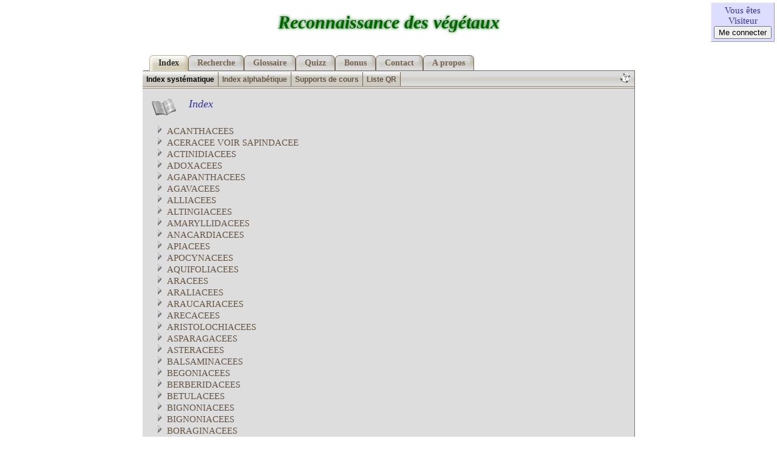

--- FILE ---
content_type: text/html; charset=latin-1
request_url: https://www.reconnaissancedesvegetaux.org/index.php?fc=73
body_size: 6179
content:
            <!DOCTYPE html PUBLIC "-//W3C//DTD XHTML 1.0 Transitional//EN"
                "http://www.w3.org/TR/xhtml1/DTD/xhtml1-transitional.dtd">
            <html xmlns="http://www.w3.org/1999/xhtml" xml:lang="fr" lang="fr" dir="ltr">
                <head>
                    <meta http-equiv="Content-Type" content="text/html; charset=latin-1" />
                    <meta name="description" content="Reconnaissance des végétaux, 977 cultivars & 6185 photos, ce site est destiné aux personnes souhaitant apprendre à reconnaitre puis connaitre les végétaux utilisés en espaces verts, et faisant partie des référentiels du CAP, BEP, BAC, BTS." />
                    <meta name="keywords" content="aménagement paysager,arbres,biologie végétale,botanique,classification,cours,enseignement agricole,fleurs,horticulture,jardin,jardins,jardinage,landscape,paysage,pépinière,pépiniéristes,plantes,productions florales,productions légumières,reconnaissance des végétaux,systematique,travaux paysagers,trees,végétaux d'ornement,végétaux,vivaces">
                    <meta name="Date-Revision-yyyymmdd" content="20250911" />
					<meta name="google-adsense-account" content="ca-pub-9693958438494064">
                    
    <meta name="revisit-after" content="7 days" />
                    <title>Reconnaissance des v&eacute;g&eacute;taux - Index</title>
                    <link rel="stylesheet" type="text/css" href="/css/reco.css" />
    <link rel='stylesheet' type='text/css' href='/css/index.css' />                    <link rel="alternate" type="application/rss+xml" title="Reconnaissance des vegetaux RSS feed" href="http://www.reconnaissancedesvegetaux.org/fluxrss.xml" />
                    <script src="/js/functions.js" type="text/javascript" language="javascript"></script>
                    </head>


                <body>
                    <p class="url_print">http://www.reconnaissancedesvegetaux.org/index.php?fc=73</p>
                    <p class="userInfo">Vous &ecirc;tes<br />Visiteur<br /><input type="button" id="connexion" name="connexion" value="Me connecter" onclick="document.location.href = '/login.php?s='" />
                    </p>
                                            <div id="googleSide">

                            <script type="text/javascript"><!--
                            google_ad_client = "pub-9693958438494064";
                                //google_ad_slot = "2259553670";
                                google_ad_width = 120;
                                google_ad_height = 600;
                                google_ad_format = "120x600_as";
                                google_ad_type = "text";
                                google_ad_channel = "";
                                google_color_border = "CCCCCC";
                                google_color_bg = "CCCCCC";
                                google_color_link = "000000";
                                google_color_text = "333333";
                                google_color_url = "666666";
                                //--></script>

<script async src="https://pagead2.googlesyndication.com/pagead/js/adsbygoogle.js?client=ca-pub-9693958438494064"
     crossorigin="anonymous"></script>
                            <script type="text/javascript"
                                    src="http://pagead2.googlesyndication.com/pagead/show_ads.js">
                            </script>
                        </div>
                                        <div class="TitrePage">
                        <h1 id="title">Reconnaissance des v&eacute;g&eacute;taux</h1> <br />
                                        </div>
    
        <div class="menuTop">
            <div id="menu">
                <ul>
                    <li id='actif'><a href="/index.php">Index</a></li>
                    <li><a href="/recherche.php">Recherche</a></li>
                    <li><a href="/glossaire.php">Glossaire</a></li>
                    <li><a href="/quizz.php">Quizz</a></li>
                    <li><a href="/bonus.php">Bonus</a></li>
                                        <li><a href="/contact.php">Contact</a></li>
                    <li><a href="/reconnaissance.php">A propos</a></li>
                                    </ul>
            </div>
                            <div id="sousmenu">
                    <ul>
                        <li><a id='actifSM' href="/index.php">Index syst&eacute;matique</a></li>
                        <li><a href="/indexalpha.php">Index alphab&eacute;tique</a></li>
                        <li><a href="/cours.php">Supports de cours</a></li>
                        <li><a href="/liste_qr.php">Liste QR</a></li>
                    </ul>
                <a href='/aide.php#index' style='float:right; clear:none'><img src='/images/interface/aide.png'></a>
                </div>
                </ div>                <div id="googleMenu">
                    <script type="text/javascript"><!--
                    google_ad_client = "pub-9693958438494064";
                        google_ad_width = 468;
                        google_ad_height = 15;
                        google_ad_format = "468x15_0ads_al_s";
                        google_ad_channel = "";
                        google_color_border = "DDDDDD";
                        google_color_bg = "DDDDDD";
                        google_color_link = "665544";
                        google_color_text = "665544";
                        google_color_url = "665544";
                        //--></script>
                    <script type="text/javascript"
                            src="http://pagead2.googlesyndication.com/pagead/show_ads.js">
                    </script>
                </div>
                    </div>
                    <div class="root">


                        <p class='stitre'><img alt='' src='/images/interface/glossaire.gif' />&nbsp; &nbsp; Index</p>
      <ul class='famille'>        
        <li>
          <a name='ACANTHACEES' href='/index.php?fc=169#ACANTHACEES' alt='ACANTHACEES' title='ACANTHACEES'><span class='famille'>ACANTHACEES</span></a>
          </li>        
        <li>
          <a name='ACERACEE VOIR SAPINDACEE' href='/index.php?fc=182#ACERACEE VOIR SAPINDACEE' alt='ACERACEE VOIR SAPINDACEE' title='ACERACEE VOIR SAPINDACEE'><span class='famille'>ACERACEE VOIR SAPINDACEE</span></a>
          </li>        
        <li>
          <a name='ACTINIDIACEES' href='/index.php?fc=64#ACTINIDIACEES' alt='ACTINIDIACEES' title='ACTINIDIACEES'><span class='famille'>ACTINIDIACEES</span></a>
          </li>        
        <li>
          <a name='ADOXACEES' href='/index.php?fc=178#ADOXACEES' alt='ADOXACEES' title='ADOXACEES'><span class='famille'>ADOXACEES</span></a>
          </li>        
        <li>
          <a name='AGAPANTHACEES' href='/index.php?fc=170#AGAPANTHACEES' alt='AGAPANTHACEES' title='AGAPANTHACEES'><span class='famille'>AGAPANTHACEES</span></a>
          </li>        
        <li>
          <a name='AGAVACEES' href='/index.php?fc=180#AGAVACEES' alt='AGAVACEES' title='AGAVACEES'><span class='famille'>AGAVACEES</span></a>
          </li>        
        <li>
          <a name='ALLIACEES' href='/index.php?fc=84#ALLIACEES' alt='ALLIACEES' title='ALLIACEES'><span class='famille'>ALLIACEES</span></a>
          </li>        
        <li>
          <a name='ALTINGIACEES' href='/index.php?fc=174#ALTINGIACEES' alt='ALTINGIACEES' title='ALTINGIACEES'><span class='famille'>ALTINGIACEES</span></a>
          </li>        
        <li>
          <a name='AMARYLLIDACEES' href='/index.php?fc=122#AMARYLLIDACEES' alt='AMARYLLIDACEES' title='AMARYLLIDACEES'><span class='famille'>AMARYLLIDACEES</span></a>
          </li>        
        <li>
          <a name='ANACARDIACEES' href='/index.php?fc=68#ANACARDIACEES' alt='ANACARDIACEES' title='ANACARDIACEES'><span class='famille'>ANACARDIACEES</span></a>
          </li>        
        <li>
          <a name='APIACEES' href='/index.php?fc=90#APIACEES' alt='APIACEES' title='APIACEES'><span class='famille'>APIACEES</span></a>
          </li>        
        <li>
          <a name='APOCYNACEES' href='/index.php?fc=71#APOCYNACEES' alt='APOCYNACEES' title='APOCYNACEES'><span class='famille'>APOCYNACEES</span></a>
          </li>        
        <li>
          <a name='AQUIFOLIACEES' href='/index.php?fc=30#AQUIFOLIACEES' alt='AQUIFOLIACEES' title='AQUIFOLIACEES'><span class='famille'>AQUIFOLIACEES</span></a>
          </li>        
        <li>
          <a name='ARACEES' href='/index.php?fc=131#ARACEES' alt='ARACEES' title='ARACEES'><span class='famille'>ARACEES</span></a>
          </li>        
        <li>
          <a name='ARALIACEES' href='/index.php?fc=101#ARALIACEES' alt='ARALIACEES' title='ARALIACEES'><span class='famille'>ARALIACEES</span></a>
          </li>        
        <li>
          <a name='ARAUCARIACEES' href='/index.php?fc=29#ARAUCARIACEES' alt='ARAUCARIACEES' title='ARAUCARIACEES'><span class='famille'>ARAUCARIACEES</span></a>
          </li>        
        <li>
          <a name='ARECACEES' href='/index.php?fc=138#ARECACEES' alt='ARECACEES' title='ARECACEES'><span class='famille'>ARECACEES</span></a>
          </li>        
        <li>
          <a name='ARISTOLOCHIACEES' href='/index.php?fc=133#ARISTOLOCHIACEES' alt='ARISTOLOCHIACEES' title='ARISTOLOCHIACEES'><span class='famille'>ARISTOLOCHIACEES</span></a>
          </li>        
        <li>
          <a name='ASPARAGACEES' href='/index.php?fc=171#ASPARAGACEES' alt='ASPARAGACEES' title='ASPARAGACEES'><span class='famille'>ASPARAGACEES</span></a>
          </li>        
        <li>
          <a name='ASTERACEES' href='/index.php?fc=7#ASTERACEES' alt='ASTERACEES' title='ASTERACEES'><span class='famille'>ASTERACEES</span></a>
          </li>        
        <li>
          <a name='BALSAMINACEES' href='/index.php?fc=91#BALSAMINACEES' alt='BALSAMINACEES' title='BALSAMINACEES'><span class='famille'>BALSAMINACEES</span></a>
          </li>        
        <li>
          <a name='BEGONIACEES' href='/index.php?fc=92#BEGONIACEES' alt='BEGONIACEES' title='BEGONIACEES'><span class='famille'>BEGONIACEES</span></a>
          </li>        
        <li>
          <a name='BERBERIDACEES' href='/index.php?fc=13#BERBERIDACEES' alt='BERBERIDACEES' title='BERBERIDACEES'><span class='famille'>BERBERIDACEES</span></a>
          </li>        
        <li>
          <a name='BETULACEES' href='/index.php?fc=6#BETULACEES' alt='BETULACEES' title='BETULACEES'><span class='famille'>BETULACEES</span></a>
          </li>        
        <li>
          <a name='BIGNONIACEES' href='/index.php?fc=46#BIGNONIACEES' alt='BIGNONIACEES' title='BIGNONIACEES'><span class='famille'>BIGNONIACEES</span></a>
          </li>        
        <li>
          <a name='BIGNONIACEES' href='/index.php?fc=104#BIGNONIACEES' alt='BIGNONIACEES' title='BIGNONIACEES'><span class='famille'>BIGNONIACEES</span></a>
          </li>        
        <li>
          <a name='BORAGINACEES' href='/index.php?fc=93#BORAGINACEES' alt='BORAGINACEES' title='BORAGINACEES'><span class='famille'>BORAGINACEES</span></a>
          </li>        
        <li>
          <a name='BRASSICACEES' href='/index.php?fc=75#BRASSICACEES' alt='BRASSICACEES' title='BRASSICACEES'><span class='famille'>BRASSICACEES</span></a>
          </li>        
        <li>
          <a name='BUDDLEJACEES VOIR SCROPHULARIACEES' href='/index.php?fc=98#BUDDLEJACEES VOIR SCROPHULARIACEES' alt='BUDDLEJACEES VOIR SCROPHULARIACEES' title='BUDDLEJACEES VOIR SCROPHULARIACEES'><span class='famille'>BUDDLEJACEES VOIR SCROPHULARIACEES</span></a>
          </li>        
        <li>
          <a name='BUXACEES' href='/index.php?fc=15#BUXACEES' alt='BUXACEES' title='BUXACEES'><span class='famille'>BUXACEES</span></a>
          </li>        
        <li>
          <a name='CALYCANTHACEES' href='/index.php?fc=19#CALYCANTHACEES' alt='CALYCANTHACEES' title='CALYCANTHACEES'><span class='famille'>CALYCANTHACEES</span></a>
          </li>        
        <li>
          <a name='CAMPANULACEES' href='/index.php?fc=76#CAMPANULACEES' alt='CAMPANULACEES' title='CAMPANULACEES'><span class='famille'>CAMPANULACEES</span></a>
          </li>        
        <li>
          <a name='CANNABACEE' href='/index.php?fc=188#CANNABACEE' alt='CANNABACEE' title='CANNABACEE'><span class='famille'>CANNABACEE</span></a>
          </li>        
        <li>
          <a name='CANNACEES' href='/index.php?fc=105#CANNACEES' alt='CANNACEES' title='CANNACEES'><span class='famille'>CANNACEES</span></a>
          </li>        
        <li>
          <a name='CAPPARIDACEES' href='/index.php?fc=111#CAPPARIDACEES' alt='CAPPARIDACEES' title='CAPPARIDACEES'><span class='famille'>CAPPARIDACEES</span></a>
          </li>        
        <li>
          <a name='CAPRIFOLIACEES' href='/index.php?fc=9#CAPRIFOLIACEES' alt='CAPRIFOLIACEES' title='CAPRIFOLIACEES'><span class='famille'>CAPRIFOLIACEES</span></a>
          </li>        
        <li>
          <a name='CARYOPHYLLACEES' href='/index.php?fc=59#CARYOPHYLLACEES' alt='CARYOPHYLLACEES' title='CARYOPHYLLACEES'><span class='famille'>CARYOPHYLLACEES</span></a>
          </li>        
        <li>
          <a name='CELASTRACEES' href='/index.php?fc=31#CELASTRACEES' alt='CELASTRACEES' title='CELASTRACEES'><span class='famille'>CELASTRACEES</span></a>
          </li>        
        <li>
          <a name='CEPHALOTAXACEES' href='/index.php?fc=107#CEPHALOTAXACEES' alt='CEPHALOTAXACEES' title='CEPHALOTAXACEES'><span class='famille'>CEPHALOTAXACEES</span></a>
          </li>        
        <li>
          <a name='CERCIDIPHYLLACEES' href='/index.php?fc=82#CERCIDIPHYLLACEES' alt='CERCIDIPHYLLACEES' title='CERCIDIPHYLLACEES'><span class='famille'>CERCIDIPHYLLACEES</span></a>
          </li>        
        <li>
          <a name='CISTACEES' href='/index.php?fc=136#CISTACEES' alt='CISTACEES' title='CISTACEES'><span class='famille'>CISTACEES</span></a>
          </li>        
        <li>
          <a name='CLUSIACEES' href='/index.php?fc=87#CLUSIACEES' alt='CLUSIACEES' title='CLUSIACEES'><span class='famille'>CLUSIACEES</span></a>
          </li>        
        <li>
          <a name='CONVOLVULACEES' href='/index.php?fc=158#CONVOLVULACEES' alt='CONVOLVULACEES' title='CONVOLVULACEES'><span class='famille'>CONVOLVULACEES</span></a>
          </li>        
        <li>
          <a name='CORNACEES' href='/index.php?fc=12#CORNACEES' alt='CORNACEES' title='CORNACEES'><span class='famille'>CORNACEES</span></a>
          </li>        
        <li>
          <a name='CRASSULACEES' href='/index.php?fc=118#CRASSULACEES' alt='CRASSULACEES' title='CRASSULACEES'><span class='famille'>CRASSULACEES</span></a>
          </li>        
        <li>
          <a name='CUPRESSACEES' href='/index.php?fc=42#CUPRESSACEES' alt='CUPRESSACEES' title='CUPRESSACEES'><span class='famille'>CUPRESSACEES</span></a>
          </li>        
        <li>
          <a name='CYCADACEES' href='/index.php?fc=143#CYCADACEES' alt='CYCADACEES' title='CYCADACEES'><span class='famille'>CYCADACEES</span></a>
          </li>        
        <li>
          <a name='CYPERACEES' href='/index.php?fc=132#CYPERACEES' alt='CYPERACEES' title='CYPERACEES'><span class='famille'>CYPERACEES</span></a>
          </li>        
        <li>
          <a name='DRACENACéE' href='/index.php?fc=195#DRACENACéE' alt='DRACENACéE' title='DRACENACéE'><span class='famille'>DRACENACéE</span></a>
          </li>        
        <li>
          <a name='DRYOPTERIDACEE' href='/index.php?fc=72#DRYOPTERIDACEE' alt='DRYOPTERIDACEE' title='DRYOPTERIDACEE'><span class='famille'>DRYOPTERIDACEE</span></a>
          </li>        
        <li>
          <a name='EBENACEES' href='/index.php?fc=135#EBENACEES' alt='EBENACEES' title='EBENACEES'><span class='famille'>EBENACEES</span></a>
          </li>        
        <li>
          <a name='ELAEAGNACEES' href='/index.php?fc=39#ELAEAGNACEES' alt='ELAEAGNACEES' title='ELAEAGNACEES'><span class='famille'>ELAEAGNACEES</span></a>
          </li>        
        <li>
          <a name='ELAEOCARPACEAE' href='/index.php?fc=186#ELAEOCARPACEAE' alt='ELAEOCARPACEAE' title='ELAEOCARPACEAE'><span class='famille'>ELAEOCARPACEAE</span></a>
          </li>        
        <li>
          <a name='ENFA' href='/index.php?fc=181#ENFA' alt='ENFA' title='ENFA'><span class='famille'>ENFA</span></a>
          </li>        
        <li>
          <a name='EQUISETACEES' href='/index.php?fc=127#EQUISETACEES' alt='EQUISETACEES' title='EQUISETACEES'><span class='famille'>EQUISETACEES</span></a>
          </li>        
        <li>
          <a name='ERICACEES' href='/index.php?fc=11#ERICACEES' alt='ERICACEES' title='ERICACEES'><span class='famille'>ERICACEES</span></a>
          </li>        
        <li>
          <a name='ESCALLONIACEES' href='/index.php?fc=172#ESCALLONIACEES' alt='ESCALLONIACEES' title='ESCALLONIACEES'><span class='famille'>ESCALLONIACEES</span></a>
          </li>        
        <li>
          <a name='EUPHORBIACEES' href='/index.php?fc=86#EUPHORBIACEES' alt='EUPHORBIACEES' title='EUPHORBIACEES'><span class='famille'>EUPHORBIACEES</span></a>
          </li>        
        <li>
          <a name='FABACEES' href='/index.php?fc=56#FABACEES' alt='FABACEES' title='FABACEES'><span class='famille'>FABACEES</span></a>
          </li>        
        <li>
          <a name='FAGACEES' href='/index.php?fc=62#FAGACEES' alt='FAGACEES' title='FAGACEES'><span class='famille'>FAGACEES</span></a>
          </li>        
        <li>
          <a name='FUMARIACEES' href='/index.php?fc=78#FUMARIACEES' alt='FUMARIACEES' title='FUMARIACEES'><span class='famille'>FUMARIACEES</span></a>
          </li>        
        <li>
          <a name='GERANIACEES' href='/index.php?fc=94#GERANIACEES' alt='GERANIACEES' title='GERANIACEES'><span class='famille'>GERANIACEES</span></a>
          </li>        
        <li>
          <a name='GINKGOACEES' href='/index.php?fc=109#GINKGOACEES' alt='GINKGOACEES' title='GINKGOACEES'><span class='famille'>GINKGOACEES</span></a>
          </li>        
        <li>
          <a name='GOODENIACEES' href='/index.php?fc=157#GOODENIACEES' alt='GOODENIACEES' title='GOODENIACEES'><span class='famille'>GOODENIACEES</span></a>
          </li>        
        <li>
          <a name='GRISELINIACEES' href='/index.php?fc=173#GRISELINIACEES' alt='GRISELINIACEES' title='GRISELINIACEES'><span class='famille'>GRISELINIACEES</span></a>
          </li>        
        <li>
          <a name='GROSSULARIACEES' href='/index.php?fc=128#GROSSULARIACEES' alt='GROSSULARIACEES' title='GROSSULARIACEES'><span class='famille'>GROSSULARIACEES</span></a>
          </li>        
        <li>
          <a name='GUNNERACEES' href='/index.php?fc=37#GUNNERACEES' alt='GUNNERACEES' title='GUNNERACEES'><span class='famille'>GUNNERACEES</span></a>
          </li>        
        <li>
          <a name='HAMAMELIDACEES' href='/index.php?fc=23#HAMAMELIDACEES' alt='HAMAMELIDACEES' title='HAMAMELIDACEES'><span class='famille'>HAMAMELIDACEES</span></a>
          </li>        
        <li>
          <a name='HEMEROCALACEES' href='/index.php?fc=176#HEMEROCALACEES' alt='HEMEROCALACEES' title='HEMEROCALACEES'><span class='famille'>HEMEROCALACEES</span></a>
          </li>        
        <li>
          <a name='HIPPOCASTANACEES' href='/index.php?fc=4#HIPPOCASTANACEES' alt='HIPPOCASTANACEES' title='HIPPOCASTANACEES'><span class='famille'>HIPPOCASTANACEES</span></a>
          </li>        
        <li>
          <a name='HYDRANGEACEES' href='/index.php?fc=129#HYDRANGEACEES' alt='HYDRANGEACEES' title='HYDRANGEACEES'><span class='famille'>HYDRANGEACEES</span></a>
          </li>        
        <li>
          <a name='HYDROCHARITACEES' href='/index.php?fc=162#HYDROCHARITACEES' alt='HYDROCHARITACEES' title='HYDROCHARITACEES'><span class='famille'>HYDROCHARITACEES</span></a>
          </li>        
        <li>
          <a name='HYPERICACEES' href='/index.php?fc=88#HYPERICACEES' alt='HYPERICACEES' title='HYPERICACEES'><span class='famille'>HYPERICACEES</span></a>
          </li>        
        <li>
          <a name='IRIDACEES' href='/index.php?fc=66#IRIDACEES' alt='IRIDACEES' title='IRIDACEES'><span class='famille'>IRIDACEES</span></a>
          </li>        
        <li>
          <a name='JUNCACEES' href='/index.php?fc=124#JUNCACEES' alt='JUNCACEES' title='JUNCACEES'><span class='famille'>JUNCACEES</span></a>
          </li>        
        <li>
          <a name='LABIACEES' href='/index.php?fc=54#LABIACEES' alt='LABIACEES' title='LABIACEES'><span class='famille'>LABIACEES</span></a>
          </li>        
        <li class='active'>
          <a name='LAMIACEES' href='/index.php#LAMIACEES' alt='LAMIACEES' title='LAMIACEES'><span class='famille'>LAMIACEES</span></a>
          
          <ul class='genre'>  
              <li>
                <a name='Agastache' href='/index.php?gc=225#Agastache' alt='Agastache' title='Agastache'><span class='genre'>Agastache</span></a>
                </li>  
              <li>
                <a name='Ajuga' href='/index.php?gc=371#Ajuga' alt='Ajuga' title='Ajuga'><span class='genre'>Ajuga</span></a>
                </li>  
              <li>
                <a name='Ajuga' href='/index.php?gc=323#Ajuga' alt='Ajuga' title='Ajuga'><span class='genre'>Ajuga</span></a>
                </li>  
              <li>
                <a name='Coleus' href='/index.php?gc=282#Coleus' alt='Coleus' title='Coleus'><span class='genre'>Coleus</span></a>
                </li>  
              <li>
                <a name='Elsholtzia' href='/index.php?gc=114#Elsholtzia' alt='Elsholtzia' title='Elsholtzia'><span class='genre'>Elsholtzia</span></a>
                </li>  
              <li>
                <a name='Lamium' href='/index.php?gc=464#Lamium' alt='Lamium' title='Lamium'><span class='genre'>Lamium</span></a>
                </li>  
              <li>
                <a name='Lamium' href='/index.php?gc=463#Lamium' alt='Lamium' title='Lamium'><span class='genre'>Lamium</span></a>
                </li>  
              <li>
                <a name='Lavandula' href='/index.php?gc=262#Lavandula' alt='Lavandula' title='Lavandula'><span class='genre'>Lavandula</span></a>
                </li>  
              <li>
                <a name='Mentha' href='/index.php?gc=292#Mentha' alt='Mentha' title='Mentha'><span class='genre'>Mentha</span></a>
                </li>  
              <li>
                <a name='Mentha' href='/index.php?gc=369#Mentha' alt='Mentha' title='Mentha'><span class='genre'>Mentha</span></a>
                </li>  
              <li>
                <a name='Nepeta' href='/index.php?gc=167#Nepeta' alt='Nepeta' title='Nepeta'><span class='genre'>Nepeta</span></a>
                </li>  
              <li>
                <a name='Perovskia' href='/index.php?gc=160#Perovskia' alt='Perovskia' title='Perovskia'><span class='genre'>Perovskia</span></a>
                </li>  
              <li>
                <a name='Phlomis' href='/index.php?gc=254#Phlomis' alt='Phlomis' title='Phlomis'><span class='genre'>Phlomis</span></a>
                </li>  
              <li>
                <a name='Plectranthus' href='/index.php?gc=294#Plectranthus' alt='Plectranthus' title='Plectranthus'><span class='genre'>Plectranthus</span></a>
                </li>  
              <li>
                <a name='Rosmarinus' href='/index.php?gc=345#Rosmarinus' alt='Rosmarinus' title='Rosmarinus'><span class='genre'>Rosmarinus</span></a>
                </li>  
              <li>
                <a name='Salvia' href='/index.php?gc=168#Salvia' alt='Salvia' title='Salvia'><span class='genre'>Salvia</span></a>
                </li>  
              <li>
                <a name='Stachys' href='/index.php?gc=181#Stachys' alt='Stachys' title='Stachys'><span class='genre'>Stachys</span></a>
                </li>  
              <li>
                <a name='Teucrium' href='/index.php?gc=418#Teucrium' alt='Teucrium' title='Teucrium'><span class='genre'>Teucrium</span></a>
                </li>  
            </ul>
        </li>        
        <li>
          <a name='LARDIZABALACEES' href='/index.php?fc=130#LARDIZABALACEES' alt='LARDIZABALACEES' title='LARDIZABALACEES'><span class='famille'>LARDIZABALACEES</span></a>
          </li>        
        <li>
          <a name='LAURACEES' href='/index.php?fc=63#LAURACEES' alt='LAURACEES' title='LAURACEES'><span class='famille'>LAURACEES</span></a>
          </li>        
        <li>
          <a name='LEGUMINEUSE' href='/index.php?fc=99#LEGUMINEUSE' alt='LEGUMINEUSE' title='LEGUMINEUSE'><span class='famille'>LEGUMINEUSE</span></a>
          </li>        
        <li>
          <a name='LILIACEES' href='/index.php?fc=79#LILIACEES' alt='LILIACEES' title='LILIACEES'><span class='famille'>LILIACEES</span></a>
          </li>        
        <li>
          <a name='LOGANIACEES' href='/index.php?fc=45#LOGANIACEES' alt='LOGANIACEES' title='LOGANIACEES'><span class='famille'>LOGANIACEES</span></a>
          </li>        
        <li>
          <a name='LYTHRACEES' href='/index.php?fc=144#LYTHRACEES' alt='LYTHRACEES' title='LYTHRACEES'><span class='famille'>LYTHRACEES</span></a>
          </li>        
        <li>
          <a name='MAGNOLIACEES' href='/index.php?fc=26#MAGNOLIACEES' alt='MAGNOLIACEES' title='MAGNOLIACEES'><span class='famille'>MAGNOLIACEES</span></a>
          </li>        
        <li>
          <a name='MALVACEES' href='/index.php?fc=89#MALVACEES' alt='MALVACEES' title='MALVACEES'><span class='famille'>MALVACEES</span></a>
          </li>        
        <li>
          <a name='MARANTACEES' href='/index.php?fc=125#MARANTACEES' alt='MARANTACEES' title='MARANTACEES'><span class='famille'>MARANTACEES</span></a>
          </li>        
        <li>
          <a name='MIMOSACEES' href='/index.php?fc=5#MIMOSACEES' alt='MIMOSACEES' title='MIMOSACEES'><span class='famille'>MIMOSACEES</span></a>
          </li>        
        <li>
          <a name='MORACEES' href='/index.php?fc=100#MORACEES' alt='MORACEES' title='MORACEES'><span class='famille'>MORACEES</span></a>
          </li>        
        <li>
          <a name='MUSACEES' href='/index.php?fc=142#MUSACEES' alt='MUSACEES' title='MUSACEES'><span class='famille'>MUSACEES</span></a>
          </li>        
        <li>
          <a name='MYRIACEES' href='/index.php?fc=95#MYRIACEES' alt='MYRIACEES' title='MYRIACEES'><span class='famille'>MYRIACEES</span></a>
          </li>        
        <li>
          <a name='MYRTACEES' href='/index.php?fc=49#MYRTACEES' alt='MYRTACEES' title='MYRTACEES'><span class='famille'>MYRTACEES</span></a>
          </li>        
        <li>
          <a name='NYCTAGINACEES' href='/index.php?fc=140#NYCTAGINACEES' alt='NYCTAGINACEES' title='NYCTAGINACEES'><span class='famille'>NYCTAGINACEES</span></a>
          </li>        
        <li>
          <a name='NYSSACEES' href='/index.php?fc=145#NYSSACEES' alt='NYSSACEES' title='NYSSACEES'><span class='famille'>NYSSACEES</span></a>
          </li>        
        <li>
          <a name='OENOTHERACEES' href='/index.php?fc=96#OENOTHERACEES' alt='OENOTHERACEES' title='OENOTHERACEES'><span class='famille'>OENOTHERACEES</span></a>
          </li>        
        <li>
          <a name='OLEACEES' href='/index.php?fc=21#OLEACEES' alt='OLEACEES' title='OLEACEES'><span class='famille'>OLEACEES</span></a>
          </li>        
        <li>
          <a name='ONAGRACEES' href='/index.php?fc=57#ONAGRACEES' alt='ONAGRACEES' title='ONAGRACEES'><span class='famille'>ONAGRACEES</span></a>
          </li>        
        <li>
          <a name='PAPAVERACEES' href='/index.php?fc=165#PAPAVERACEES' alt='PAPAVERACEES' title='PAPAVERACEES'><span class='famille'>PAPAVERACEES</span></a>
          </li>        
        <li>
          <a name='PASSIFLORACEES' href='/index.php?fc=141#PASSIFLORACEES' alt='PASSIFLORACEES' title='PASSIFLORACEES'><span class='famille'>PASSIFLORACEES</span></a>
          </li>        
        <li>
          <a name='PAULOWNIACEES' href='/index.php?fc=175#PAULOWNIACEES' alt='PAULOWNIACEES' title='PAULOWNIACEES'><span class='famille'>PAULOWNIACEES</span></a>
          </li>        
        <li>
          <a name='PEONIACEES' href='/index.php?fc=117#PEONIACEES' alt='PEONIACEES' title='PEONIACEES'><span class='famille'>PEONIACEES</span></a>
          </li>        
        <li>
          <a name='PINACEES' href='/index.php?fc=1#PINACEES' alt='PINACEES' title='PINACEES'><span class='famille'>PINACEES</span></a>
          </li>        
        <li>
          <a name='PITTOSPORACEES' href='/index.php?fc=147#PITTOSPORACEES' alt='PITTOSPORACEES' title='PITTOSPORACEES'><span class='famille'>PITTOSPORACEES</span></a>
          </li>        
        <li>
          <a name='PLATANACEES' href='/index.php?fc=61#PLATANACEES' alt='PLATANACEES' title='PLATANACEES'><span class='famille'>PLATANACEES</span></a>
          </li>        
        <li>
          <a name='PLUMBAGINACEES' href='/index.php?fc=97#PLUMBAGINACEES' alt='PLUMBAGINACEES' title='PLUMBAGINACEES'><span class='famille'>PLUMBAGINACEES</span></a>
          </li>        
        <li>
          <a name='POACEES' href='/index.php?fc=110#POACEES' alt='POACEES' title='POACEES'><span class='famille'>POACEES</span></a>
          </li>        
        <li>
          <a name='POLEMONIACEES' href='/index.php?fc=74#POLEMONIACEES' alt='POLEMONIACEES' title='POLEMONIACEES'><span class='famille'>POLEMONIACEES</span></a>
          </li>        
        <li>
          <a name='POLYGONACEES' href='/index.php?fc=123#POLYGONACEES' alt='POLYGONACEES' title='POLYGONACEES'><span class='famille'>POLYGONACEES</span></a>
          </li>        
        <li>
          <a name='PONTEDERIACEES' href='/index.php?fc=80#PONTEDERIACEES' alt='PONTEDERIACEES' title='PONTEDERIACEES'><span class='famille'>PONTEDERIACEES</span></a>
          </li>        
        <li>
          <a name='PRIMULACEES' href='/index.php?fc=77#PRIMULACEES' alt='PRIMULACEES' title='PRIMULACEES'><span class='famille'>PRIMULACEES</span></a>
          </li>        
        <li>
          <a name='PRIMULACEES' href='/index.php?fc=81#PRIMULACEES' alt='PRIMULACEES' title='PRIMULACEES'><span class='famille'>PRIMULACEES</span></a>
          </li>        
        <li>
          <a name='PROTEACEEE' href='/index.php?fc=187#PROTEACEEE' alt='PROTEACEEE' title='PROTEACEEE'><span class='famille'>PROTEACEEE</span></a>
          </li>        
        <li>
          <a name='PSEUDOCHROMIDES' href='/index.php?fc=194#PSEUDOCHROMIDES' alt='PSEUDOCHROMIDES' title='PSEUDOCHROMIDES'><span class='famille'>PSEUDOCHROMIDES</span></a>
          </li>        
        <li>
          <a name='PUNICACEES' href='/index.php?fc=184#PUNICACEES' alt='PUNICACEES' title='PUNICACEES'><span class='famille'>PUNICACEES</span></a>
          </li>        
        <li>
          <a name='RENONCULACEES' href='/index.php?fc=67#RENONCULACEES' alt='RENONCULACEES' title='RENONCULACEES'><span class='famille'>RENONCULACEES</span></a>
          </li>        
        <li>
          <a name='RHAMNACEES' href='/index.php?fc=17#RHAMNACEES' alt='RHAMNACEES' title='RHAMNACEES'><span class='famille'>RHAMNACEES</span></a>
          </li>        
        <li>
          <a name='ROSACEES' href='/index.php?fc=10#ROSACEES' alt='ROSACEES' title='ROSACEES'><span class='famille'>ROSACEES</span></a>
          </li>        
        <li>
          <a name='RUSCACEES' href='/index.php?fc=177#RUSCACEES' alt='RUSCACEES' title='RUSCACEES'><span class='famille'>RUSCACEES</span></a>
          </li>        
        <li>
          <a name='RUTACEES' href='/index.php?fc=20#RUTACEES' alt='RUTACEES' title='RUTACEES'><span class='famille'>RUTACEES</span></a>
          </li>        
        <li>
          <a name='SALICACEES' href='/index.php?fc=53#SALICACEES' alt='SALICACEES' title='SALICACEES'><span class='famille'>SALICACEES</span></a>
          </li>        
        <li>
          <a name='SAPINDACEES ' href='/index.php?fc=3#SAPINDACEES ' alt='SAPINDACEES ' title='SAPINDACEES '><span class='famille'>SAPINDACEES </span></a>
          </li>        
        <li>
          <a name='SAXIFRAGACEES' href='/index.php?fc=27#SAXIFRAGACEES' alt='SAXIFRAGACEES' title='SAXIFRAGACEES'><span class='famille'>SAXIFRAGACEES</span></a>
          </li>        
        <li>
          <a name='SCIADOPITYACEES' href='/index.php?fc=179#SCIADOPITYACEES' alt='SCIADOPITYACEES' title='SCIADOPITYACEES'><span class='famille'>SCIADOPITYACEES</span></a>
          </li>        
        <li>
          <a name='SCROPHULARIACEES' href='/index.php?fc=60#SCROPHULARIACEES' alt='SCROPHULARIACEES' title='SCROPHULARIACEES'><span class='famille'>SCROPHULARIACEES</span></a>
          </li>        
        <li>
          <a name='SIMAROUBACEES' href='/index.php?fc=106#SIMAROUBACEES' alt='SIMAROUBACEES' title='SIMAROUBACEES'><span class='famille'>SIMAROUBACEES</span></a>
          </li>        
        <li>
          <a name='SOLANACEES' href='/index.php?fc=8#SOLANACEES' alt='SOLANACEES' title='SOLANACEES'><span class='famille'>SOLANACEES</span></a>
          </li>        
        <li>
          <a name='STAPHYLACEES' href='/index.php?fc=119#STAPHYLACEES' alt='STAPHYLACEES' title='STAPHYLACEES'><span class='famille'>STAPHYLACEES</span></a>
          </li>        
        <li>
          <a name='TAMARICACEES' href='/index.php?fc=70#TAMARICACEES' alt='TAMARICACEES' title='TAMARICACEES'><span class='famille'>TAMARICACEES</span></a>
          </li>        
        <li>
          <a name='TAXACEES' href='/index.php?fc=43#TAXACEES' alt='TAXACEES' title='TAXACEES'><span class='famille'>TAXACEES</span></a>
          </li>        
        <li>
          <a name='TAXODIACEES' href='/index.php?fc=38#TAXODIACEES' alt='TAXODIACEES' title='TAXODIACEES'><span class='famille'>TAXODIACEES</span></a>
          </li>        
        <li>
          <a name='TEST' href='/index.php?fc=185#TEST' alt='TEST' title='TEST'><span class='famille'>TEST</span></a>
          </li>        
        <li>
          <a name='TEST' href='/index.php?fc=191#TEST' alt='TEST' title='TEST'><span class='famille'>TEST</span></a>
          </li>        
        <li>
          <a name='TEST 3' href='/index.php?fc=192#TEST 3' alt='TEST 3' title='TEST 3'><span class='famille'>TEST 3</span></a>
          </li>        
        <li>
          <a name='TEST CLéMENT' href='/index.php?fc=196#TEST CLéMENT' alt='TEST CLéMENT' title='TEST CLéMENT'><span class='famille'>TEST CLéMENT</span></a>
          </li>        
        <li>
          <a name='TEST SAPINDACEES (ACERACEES)' href='/index.php?fc=36#TEST SAPINDACEES (ACERACEES)' alt='TEST SAPINDACEES (ACERACEES)' title='TEST SAPINDACEES (ACERACEES)'><span class='famille'>TEST SAPINDACEES (ACERACEES)</span></a>
          </li>        
        <li>
          <a name='THEACEES' href='/index.php?fc=35#THEACEES' alt='THEACEES' title='THEACEES'><span class='famille'>THEACEES</span></a>
          </li>        
        <li>
          <a name='THYMELEACAEES' href='/index.php?fc=58#THYMELEACAEES' alt='THYMELEACAEES' title='THYMELEACAEES'><span class='famille'>THYMELEACAEES</span></a>
          </li>        
        <li>
          <a name='TILLIACEES VOIR MALVACEES' href='/index.php?fc=112#TILLIACEES VOIR MALVACEES' alt='TILLIACEES VOIR MALVACEES' title='TILLIACEES VOIR MALVACEES'><span class='famille'>TILLIACEES VOIR MALVACEES</span></a>
          </li>        
        <li>
          <a name='ULMACEES' href='/index.php?fc=113#ULMACEES' alt='ULMACEES' title='ULMACEES'><span class='famille'>ULMACEES</span></a>
          </li>        
        <li>
          <a name='URTICACEAE' href='/index.php?fc=197#URTICACEAE' alt='URTICACEAE' title='URTICACEAE'><span class='famille'>URTICACEAE</span></a>
          </li>        
        <li>
          <a name='VALERIANACEES' href='/index.php?fc=168#VALERIANACEES' alt='VALERIANACEES' title='VALERIANACEES'><span class='famille'>VALERIANACEES</span></a>
          </li>        
        <li>
          <a name='VERBENACEES' href='/index.php?fc=16#VERBENACEES' alt='VERBENACEES' title='VERBENACEES'><span class='famille'>VERBENACEES</span></a>
          </li>        
        <li>
          <a name='VIOLACEES' href='/index.php?fc=120#VIOLACEES' alt='VIOLACEES' title='VIOLACEES'><span class='famille'>VIOLACEES</span></a>
          </li>        
        <li>
          <a name='VITACEES' href='/index.php?fc=121#VITACEES' alt='VITACEES' title='VITACEES'><span class='famille'>VITACEES</span></a>
          </li>      
      </ul>
                              <br />
                    </div>
                    <div id="mentions">
                        <p id='maj'>977 cultivars &amp; 6185 photos - Derni&egrave;re mise &agrave; jour : 11/09/2025  16:17:21.</p>
                    </div>
                                        <br />
                    <br />
                    <p><small>Conception &amp; r&eacute;alisation Olivier et Eric Lejosne<br />
                            Sur une id&eacute;e originale d'Olivier Lejosne<br />
                            Lyc&eacute;e agricole Lu&ccedil;on P&eacute;tr&eacute;</small></p>
                    <!-- Contrat Creative Commons -->
                    <small><small>Ce site est mis &agrave; disposition<br />
                            sous un <a rel="license" href="http://creativecommons.org/licenses/by-nc-nd/2.0/fr/" target="_blank">contrat Creative Commons</a>.
                        </small></small>
                    <!-- /Contrat Creative Commons -->


                    <!--
                    
                    <rdf:RDF xmlns="http://web.resource.org/cc/"
                        xmlns:dc="http://purl.org/dc/elements/1.1/"
                        xmlns:rdf="http://www.w3.org/1999/02/22-rdf-syntax-ns#">
                    <Work rdf:about="">
                       <dc:type rdf:resource="http://purl.org/dc/dcmitype/Interactive" />
                       <license rdf:resource="http://creativecommons.org/licenses/by-nc-nd/2.0/fr/" />
                    </Work>
                    
                    <License rdf:about="http://creativecommons.org/licenses/by-nc-nd/2.0/fr/">
                       <permits rdf:resource="http://web.resource.org/cc/Reproduction" />
                       <permits rdf:resource="http://web.resource.org/cc/Distribution" />
                       <requires rdf:resource="http://web.resource.org/cc/Notice" />
                       <requires rdf:resource="http://web.resource.org/cc/Attribution" />
                       <prohibits rdf:resource="http://web.resource.org/cc/CommercialUse" />
                    </License>
                    
                    </rdf:RDF>
                    
                    -->

                </body>
            </html>
            

--- FILE ---
content_type: text/html; charset=utf-8
request_url: https://www.google.com/recaptcha/api2/aframe
body_size: 252
content:
<!DOCTYPE HTML><html><head><meta http-equiv="content-type" content="text/html; charset=UTF-8"></head><body><script nonce="7lamjYD9mqgQqICX0WjNSw">/** Anti-fraud and anti-abuse applications only. See google.com/recaptcha */ try{var clients={'sodar':'https://pagead2.googlesyndication.com/pagead/sodar?'};window.addEventListener("message",function(a){try{if(a.source===window.parent){var b=JSON.parse(a.data);var c=clients[b['id']];if(c){var d=document.createElement('img');d.src=c+b['params']+'&rc='+(localStorage.getItem("rc::a")?sessionStorage.getItem("rc::b"):"");window.document.body.appendChild(d);sessionStorage.setItem("rc::e",parseInt(sessionStorage.getItem("rc::e")||0)+1);localStorage.setItem("rc::h",'1762405499804');}}}catch(b){}});window.parent.postMessage("_grecaptcha_ready", "*");}catch(b){}</script></body></html>

--- FILE ---
content_type: text/css
request_url: https://www.reconnaissancedesvegetaux.org/css/reco.css
body_size: 1626
content:
/* ce document est mis ï¿½ disposition sous un contrat creativecommons
//   (http://creativecommons.org/licenses/by-nc-nd/2.0/fr/)
// par eric lejosne - novembre 2004 
*/
body   {font-size:15px;background:#FFF; margin: 0;text-align: center;}
h1 {text-align:center;font-size:1.5em;color:black;clear:both;margin:0;padding:0;background-color:#DDD;}
h1#title {background-color:transparent;color:darkgreen; font-style:italic; font-size:2em;
text-shadow: 0px 0px 5px;}
h1#title span{display:none;}
h2 {text-align:center;font-size:1.2em;font-style:italic;clear:both;margin-top:0;padding-top:10px;background-color:#DDD;}
img {border-width:0px;vertical-align:middle;}

div.TitrePage {width:54em;margin-left:auto; margin-right:auto;padding-top:20px;padding-bottom:10px;}
div.menuTop {width:54em;margin:0;margin-left:auto; margin-right:auto;padding:0;}
div.menuTopA {width:54em;margin:0;margin-left:auto; margin-right:auto;padding:0;}
.userInfo{position:absolute;top:0;right:0;width:auto;margin:4px;padding:4px;top:0;background-color:#DDF;color:#339;border:outset 1px;}
p.stitre{text-align:left; padding-top:15px;margin:15px;clear:both;font-size:1.2em;font-style:italic;}

div.root {width:54em;background-color:#DDD;color:#339;border-right:thin solid #777777;
          border-bottom:thin solid #777777;border-left:thin solid #FFFFFF;margin:0;
          margin-left:auto; margin-right:auto;padding:0px;}

p.justify{ text-align:justify; text-indent:2em; padding:0 5px 0 5px;}
p.gauche{ text-align:left; text-indent:2em; padding:0 5px 0 5px;}
p.droite{ text-align:right; padding:0 5px 0 5px;}
p.centre{ text-align:center; padding:0 5px 0 5px;}

TD.onglet {width:15px; text-align:center;background:transparent;}		
TD.bouton {text-align:right;}
TD.btnfiche {text-align:right;font-size:0.8em;background-color:transparent;}

A {color:#654;;text-decoration: none;}
A:visited {color:#654;}
A:hover {color:#000;text-decoration: none;}
A:active {color:#000;text-decoration: none;}

A.action {text-align:right;color:#333333;font-size:12px;text-transform:none; text-decoration: none; font-style:italic}

.erreur {color:#FF0000;}

span.famille {text-transform:uppercase}
span.genre {text-transform:capitalize}
span.espece {text-transform:lowercase}
span.cultivar {text-transform:none}
span.nomCommun {text-transform:lowercase;font-size:0.9em;font-style:italic}
span.createur {text-transform:lowercase;font-size:0.8em;font-style:italic;}

span.familleP {background-color:#FDD}
span.genreP {background-color:#FDD}
span.especeP {background-color:#FDD}
span.cultivarP {background-color:#FDD}
span.nomCommunP {background-color:#FDD}


div#mentions{width:54em;color:#399;margin:0;
margin-left:auto; margin-right:auto;padding:0;text-align:left;font-size:0.8em;}
#mention p { float : right;}
#mentions a {color:#DDD;}
#mentions a:hover {color:#399;}

#mentions p#maj {margin:0;padding:0;text-align:left;font-size:0.8em; float:left;}
#mentions p {margin:0;padding:0;text-align:left;font-size:0.8em; float:right;}

 #menu {
  float:left;
  width:100%;
  background:white url("/images/interface/onglets/bg.gif") repeat-x bottom ;
  font-size:93%;
  line-height:normal;
  clear:both;
  border:none;
  border-right: 1px white solid;
  border-left: 1px white solid;
  }

 #menu ul {
  margin:0;
  padding:10px 10px 0;
  list-style:none;
  }
 #menu li {
  float:left;
  background:url("/images/interface/onglets/left.gif") no-repeat left top;
  margin:0;
  padding:0 0 0 9px;
  }
 #menu a {
  float:left;
  display:block;
  background:url("/images/interface/onglets/right.gif") no-repeat right top;
  padding:5px 15px 4px 6px;
  text-decoration:none;
  font-weight:bold;
  color:#765;
  }
  
/* Commented Backslash Hack
   hides rule from IE5-Mac \*/
 #menu a {float:none;}
/* End IE5-Mac hack */
 #menu a:hover {
  color:#333;
  }
 #menu #actif {
  background-image:url("/images/interface/onglets/left_on.gif");
  }
 #menu #actif a {
  background-image:url("/images/interface/onglets/right_on.gif");
  color:#333;
  padding-bottom:5px;
  }

/*le menu admin est plus serrï¿½ pour que tout tienne sur une ligne...
apparemment IE n'aime pas ï¿½a... */  
.menuTopA   #menu li {
  padding:0 0 0 5px;
}

.menuTopA  #menu a {
  padding:5px 8px 4px 3px;
  }
  
p.url_print{display:none;}
  
@media print{
p.userInfo{display:none;}
p.url_print{display:block;margin:0;padding:0;}
div.TitrePage {width:54em;margin-left:auto; margin-right:auto;padding-top:0;padding-bottom:0;}
}




#sousmenu
{
  font-family:arial;
  font-size:0.8em;
  font-weight:bold;
  float:left;
  width:100%;margin:0;padding:2px 0 0 0;
  clear:both;
  border-bottom:1px solid #987;
  border-right:1px solid #765;
  background: url(/images/interface/onglets/sub_bg_off.gif) ;
}

#sousmenu ul
{
margin: 0px;
padding: 0px 0px;
display: block;
width:auto;
}

#sousmenu li
{
list-style: none;
float: left;
color:#765;
border-right:1px solid #765;
background: url(/images/interface/onglets/sub_bg_on.gif) no-repeat right top ;
height:1.5em;
padding-top:5px;
}

#sousmenu a
{
margin: 0px;
display: block;
padding: 0px 6px 3px 6px;
text-decoration: none;
}

#sousmenu a:hover, #sousmenu a#actifSM
{
color: #000;
}


#googleMenu
{
  float:left;
  width:100%;margin:0;padding:2px 0 0 0;
  clear:both;
  border-bottom:1px solid #987;
  border-right:1px solid #765;
  background-color:#DDD;
  text-align:center;
}

#googleSide {
   position:absolute;
   top:160px;
   right:0;
   width:auto;
   margin:4px;
   padding:4px;
   background-color:#FFF;
   border:none;
 }


--- FILE ---
content_type: text/css
request_url: https://www.reconnaissancedesvegetaux.org/css/index.css
body_size: 411
content:
/* ce document est mis à disposition sous un contrat creativecommons
//   (http://creativecommons.org/licenses/by-nc-nd/2.0/fr/)
// par eric lejosne - novembre 2004 
*/
div.root {background: #ddd url(/images/interface/fond3.gif) bottom right no-repeat;}

.root * li  { line-height:1.2em;list-style-image:url(/images/interface/droite.gif);
text-align:left;text-indent:0;
}
.root * ul {padding-bottom:0.4em;}
img{vertical-align:text-top;}
.root * li.active  { list-style-image:url(/images/interface/bas.gif);}
.root * li.none  { list-style-image:none;list-style-type:none;
                    padding-top:4px;padding-bottom:4px;}

ul.famille  {width:auto; }
ul.famille  {background-color:transparent;}
ul.famille li {text-transform:uppercase;}

ul.genre {background-color:#EEE;width:70%;}
ul.genre li {text-transform:capitalize;}

ul.espece {background-color:#E8E8E8;}
ul.espece li {text-transform:lowercase} 

ul.cultivar li { list-style-image:url(/images/interface/blue_ball.gif);text-transform:capitalize}

a.action { vertical-align:middle; }

--- FILE ---
content_type: application/javascript
request_url: https://www.reconnaissancedesvegetaux.org/js/functions.js
body_size: 1376
content:
/**
 * Displays an confirmation box.
 * This function is called while clicking links
 *
 * @param   object   the link
 * @param   object   the sql query to
 *
 * @return  boolean  whether to run the query or not
 */
function confirmLink(theLink, theSqlQuery)
{
    // Confirmation is not required in the configuration file
/*    if (confirmMsg == '') {
        return true;
    }
*/
    var is_confirmed = confirm('Voulez-vous vraiment  ' + theSqlQuery + '\n');
    if (is_confirmed) {
        theLink.href += '&is_js_confirmed=1';
    }

    return is_confirmed;
} // end of the 'confirmLink()' function

function setImage(cc,i)
{
  var photo=document.getElementById('miniPhoto');
  
  // on cache tout
  photo.style.display="none";
   
  // on change la photo
  photo.src= '/images/'+cc+'_'+i+'_norm.jpg';
  
  // on montre tout
  photo.style.display="inline";

  var link=document.getElementById('miniLink');
  link.href="/affimage.php?cc="+cc+"&img="+i;
}

var imgWindow = null ;

function affImage(img,titre)
{
 imgWindow=window.open("","imgWindow","dependant=yes,menubar=no,alwaysRaised=yes,resizable=yes,scrollbars=yes,screenX=0,screenY=0,width=520,height=640");
 if (imgWindow!=null)
 {
   re = /(.*)_norm(.*)/;
   img=img.replace(re, "$1_maxi$2");

//   imgWindow.document.open("text/html", "replace");
   imgWindow.document.write('<!DOCTYPE html PUBLIC "-//W3C//DTD HTML 3.2//EN">');
   imgWindow.document.write('<HTML><HEAD><TITLE>Reco.Vegetaux - '+titre+'</TITLE>');
   imgWindow.document.writeln('<SCRIPT LANGUAGE="JavaScript"><!--');
   imgWindow.document.writeln('function closeWin() {window.close();}');
   imgWindow.document.writeln('if (window.Event) document.captureEvents(Event.ONCLICK);');
   imgWindow.document.writeln('document.onclick = closeWin;');
   imgWindow.document.writeln('// --><'+'/SCRIPT>');

   imgWindow.document.write('</HEAD><BODY bgcolor="#000033" link="#808080">');
   imgWindow.document.write('<P align="center"><A href="Javascript:closeWin()"><IMG border="0" src="'+img+'" alt="'+titre+'"></A></P>');
   imgWindow.document.write('<H2 align="center"><A href="Javascript:closeWin()">'+titre+'</A></H2>');
   imgWindow.document.write('<P align="center"><FONT color="#0080FF"><SMALL>Tous droits r&eacute;serv&eacute;s<br>-<br>Olivier Lejosne, Nicolas Dutartre, Bruno Neveu, Olivier Véron 2004</SMALL></FONT></P>');
   imgWindow.document.write('</BODY></HTML>');

   imgWindow.document.close();
 }
}


function resetFields()
{
	f=document.addForm;
	f.Famille.value='';
	f.Genre.value='';
	f.Espece.value='';
	f.Cultivar.value='';
	f.NomCommun.value='';
	f.Categories.value='';
	f.Ports.value='';
	f.Hauteur.value='';
	f.Diametre.value='';
	f.TypesFeuilles.value='';
	f.Caracteristiques.value='';
	f.Fl1.checked='';
	f.Fl2.checked='';
	f.Fl3.checked='';
	f.Fl4.checked='';
	f.Fl5.checked='';
	f.Fl6.checked='';
	f.Fl7.checked='';
	f.Fl8.checked='';
	f.Fl9.checked='';
	f.Fl10.checked='';
	f.Fl11.checked='';
	f.Fl12.checked='';
	f.AspectFleurs.value='';
	f.Fr1.checked='';
	f.Fr2.checked='';
	f.Fr3.checked='';
	f.Fr4.checked='';
	f.Fr5.checked='';
	f.Fr6.checked='';
	f.Fr7.checked='';
	f.Fr8.checked='';
	f.Fr9.checked='';
	f.Fr10.checked='';
	f.Fr11.checked='';
	f.Fr12.checked='';
	f.AspectFruits.value='';
	f.Expositions.value='';
	f.Sols.value='';
	f.Utilisations.value='';
}

	function show_props(obj, objName) {
	 var res ='';
	 for (var i in obj)
	 {
	  res += objName + "." + i + " = " + obj[i] + '\n'
	 }
	 alert(res);
	 return res
	}
